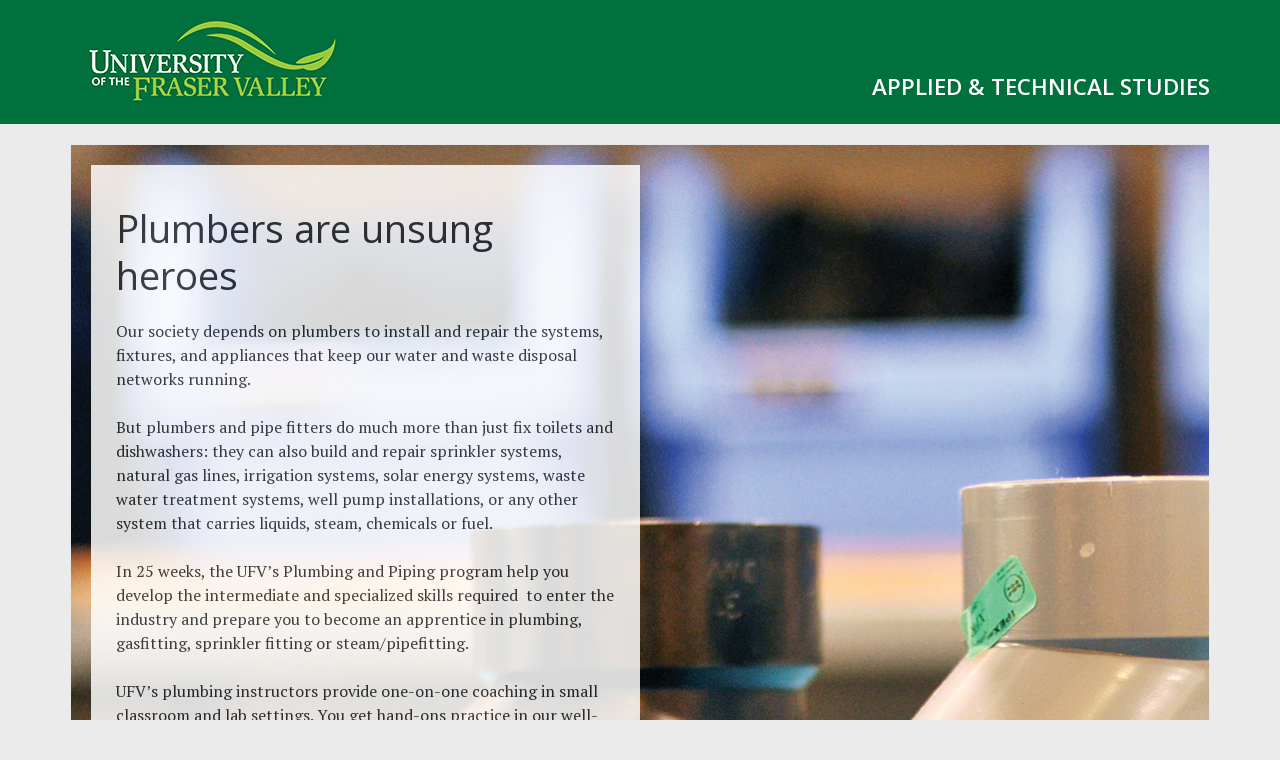

--- FILE ---
content_type: text/html
request_url: https://www.ufv.ca/programs/plumbing/
body_size: 8307
content:
<!doctype html>
<!-- m_program_landing_page -->
<html lang="en">
<head>
  <title>Plumbing and Piping &mdash; certificate - University of the Fraser Valley (UFV)</title>
  <meta charset="utf-8">
  <meta name="viewport" content="width=device-width, initial-scale=1.0">
  <meta name="description" content="">
  <meta property="og:type" content="website">
  <meta property="og:title" content="Plumbing and Piping &mdash; certificate, Programs" />
  <meta property="og:description" content="" />
  <meta property="og:image" content="" />
  <meta name="google-site-verification" content="kUTKqfWiqKQQfZZdOR8KfIuC8nnoHNErsH9L_p4GKOk" />
  <!--[if IE]><meta http-equiv="X-UA-Compatible" content="IE=Edge,chrome=1"><![endif]-->
  
  <meta name="last-modified" content="Fri, Jun 1, 2018" />
  
  
  <link rel="stylesheet" type="text/css" media="" href="/media/web/b3/css/bootstrap.min.css" />
  <link rel="stylesheet" type="text/css" media="" href="/media/web/b3/css/style.css" />
    <!--   <link rel="stylesheet" type="text/css" media="" href="/media/web/b3/css/responsive.css" /> -->
  <link rel="stylesheet" type="text/css" media="" href="/media/web/b3/css/font-awesome.min.css" />
  <link rel="stylesheet" type="text/css" media="" href="/media/web/b3/css/bootstrap-select.css" />
  <link rel="stylesheet" type="text/css" media="" href="/media/web/b3/css/ufv.css" />
  <link rel="stylesheet" type="text/css" media="" href="/media/web/b3/css/ufv.m.css" />
  <link rel="stylesheet" type="text/css" media="" href="/media/web/b3/css/t4.css" />
  <link rel="stylesheet" type="text/css" media="" href="/media/web/b3/css/program-landing.css" />
  <link href='https://fonts.googleapis.com/css?family=Open+Sans:400,300,600,700,800' rel='stylesheet' type='text/css'>
  <link href='https://fonts.googleapis.com/css?family=PT+Serif:400,700' rel='stylesheet' type='text/css'>
  <!--[if lt IE 9]><script src="js/ie8-responsive-file-warning.js"></script><script src="https://oss.maxcdn.com/libs/html5shiv/3.7.0/html5shiv.js"></script><script src="https://oss.maxcdn.com/libs/respond.js/1.4.2/respond.min.js"</script> <![endif]-->
  <link rel="shortcut icon" href="https://ufv.ca/favicon.ico" />
   <link rel="canonical" href="https://www.ufv.ca/programs/plumbing/" />
   <!-- gtm m:1001252 (GTM-NHQSPF) -->
<script>(function(w,d,s,l,i){w[l]=w[l]||[];w[l].push({'gtm.start':new Date().getTime(),event:'gtm.js'});var f=d.getElementsByTagName(s)[0],j=d.createElement(s),dl=l!='dataLayer'?'&l='+l:'';j.async=true;j.src='https://www.googletagmanager.com/gtm.js?id='+i+dl;f.parentNode.insertBefore(j,f);})(window,document,'script','dataLayer','GTM-NHQSPF');</script><!-- End Google Tag Manager -->
<!--
ct-78-b3-code Admin html code
-->
<!-- ga -->
<!-- gtm m:1001252 (GTM-NHQSPF) -->
<script>(function(w,d,s,l,i){w[l]=w[l]||[];w[l].push({'gtm.start':new Date().getTime(),event:'gtm.js'});var f=d.getElementsByTagName(s)[0],j=d.createElement(s),dl=l!='dataLayer'?'&l='+l:'';j.async=true;j.src='https://www.googletagmanager.com/gtm.js?id='+i+dl;f.parentNode.insertBefore(j,f);})(window,document,'script','dataLayer','GTM-NHQSPF');</script><!-- End Google Tag Manager --><!-- gtm -->
</head>
<body>
<!-- m:1001253 gtm-body --><noscript><iframe src="https://www.googletagmanager.com/ns.html?id=GTM-NHQSPF" height="0" width="0" style="display:none;visibility:hidden"></iframe></noscript><!-- gtm -->
<body class="page-bg">
  <!-- m:1001253 gtm-body --><noscript><iframe src="https://www.googletagmanager.com/ns.html?id=GTM-NHQSPF" height="0" width="0" style="display:none;visibility:hidden"></iframe></noscript>
  <header id="header-area">
    <div class="container">
      <div class="main-header">
        <div class="row">
          <div class="col-md-6 col-sm-12 col-xs-12">
            <div id="logo">
              						<a href="https://www.ufv.ca/" title="University of the Fraser Valley">
                            <img src="/media/web/ufv2015/images/UFV_University-of-the-Fraser-Valley.png" class="img-responsive" alt="University of the Fraser Valley" style="width : 280px;height : 90px;       " /></a>

<!--              <a href="https://www.ufv.ca/">
                <img title="University of the Fraser Valley" alt="University of the Fraser Valley" class="img-responsive program-logo" src="https://www.ufv.ca/media/web/logos/UFV-50.png" style="width: 400px;padding: 10px 0px;">
                  </a>
-->
                </div>
            </div>                
<!-- 290/contentlayouts/958342 -->

<div class="col-md-6 col-sm-12 col-xs-12">
<p class="dept-header-title">Applied & Technical Studies</p>
</div>
</div><!-- / row -->
</div><!-- /main-header -->
</div><!-- / container -->
</header>
<div class="container">
<div class="row">
<div class="col-md-12 col-sm-12">
<div class="product-col" style="background-image: url('/media/assets/programs/background-images/trades-plumbing-and-piping-WEB.jpg');" > 
<div class="col-md-12 col-sm-12 col-lg-6" id="program-info" style="float:left">
	<h1>Plumbers are unsung heroes</h1>
    <img class="program-image" src="/media/assets/programs/background-images/trades-plumbing-and-piping-WEB.jpg" alt="Plumbers are unsung heroes">
	<p><p>Our society depends on plumbers to install and repair the systems, fixtures, and appliances that keep our water and waste disposal networks running.<br /> <br /> But plumbers and pipe fitters do much more than just fix toilets and dishwashers: they can also build and repair sprinkler systems, natural gas lines, irrigation systems, solar energy systems, waste water treatment systems, well pump installations, or any other system that carries liquids, steam, chemicals or fuel.&nbsp;<br /> <br /> In 25 weeks, the UFV&rsquo;s Plumbing and Piping program help you develop the intermediate and specialized skills required &nbsp;to enter the industry and prepare you to become an apprentice in plumbing, gasfitting, sprinkler fitting or steam/pipefitting.&nbsp;<br /> <br /> UFV&rsquo;s plumbing instructors provide one-on-one coaching in small classroom and lab settings. You get hand-ons practice in our well-fitted shop and work on simulations that prepare you to handle real-job situations with ease.&nbsp;<br /> <br /> When you graduate from UFV as a plumbing and piping technician, you may work in residential, commercial and industrial buildings to install and repair &nbsp;plumbing systems or seek a position in other&nbsp;piping-related fields. You are fully prepared to enter an apprenticeship and pursue Red Seal certification.</p></p>
	<div class="call-to-action">
    <a class="btn btn-success btn-lg call-to-action-btn" 
    onClick="_gaq.push(['_trackEvent', 'landing page', 'click', 'plumbing']);"
    title="Get the details"
    href="/plumbing___piping/" 
    target="_blank">Get the details</a>
	</div>
</div>
<div class="row"></div>
<!-- Career Outlook HTML version -->  
<div id="career-outlook" class="col-md-12 col-sm-12 col-lg-6" style="float:left; background-color:#00aecf;">
<h2>Career outlook</h2>
<p>Plumbers and fitters are among the highest earners in trade occupations. In fact, according to the Labour Force Survey, the median hourly wage for plumbers is higher than the median hourly wage for all occupations.<br /> <br />In the near future, residential, commercial, institutional and industrial construction activity will continue to be an important source of employment for plumbers in B.C. Many new workers will be needed to replace the wave of plumbers and fitters expected to retire in the coming decade.&nbsp;<br /> <br /> Aside from the construction sector, opportunities will also arise in other fields such a green energy, oil and gas, irrigation, water treatment, and mining. In light of new technological advances, plumbers and fitters able to calibrate and operate computer-controlled equipment will be in high demand.</p>
</div><!-- / career-outlook --> 
</div>
<!-- /content-type layout --></div>
</div>
</div>
<footer id="footer-area">
    <div class="copyright">
        <div class="container">
            <img src="https://webdev.ufv.ca/media/web/assets/ufv-logo-footer.svg" width="125" height="46" style="margin-top:15px;" alt="UFV - University of the Fraser Valley"
                id="ufv-acro">
            <p>University of the Fraser Valley
                <br>33844 King Road, Abbotsford BC, Canada V2S 7M8
                <BR>Tel: 604-504-7441
        </div>
    </div>
</footer>
</body>

</html>

--- FILE ---
content_type: text/css
request_url: https://www.ufv.ca/media/web/b3/css/style.css
body_size: 20153
content:
body{
	background:#f4f5f5;
	color:#252a2f;
	font:14px/22px 'Open Sans', Arial, Helvetica, sans-serif;
}

/* Standard Styles Starts */

a{
	color:#ff8b03;
}
a:hover{
}
a:focus{
	outline:none;
}
h1, h2, h3, h4, h5, h6{
	font-family:'Roboto Condensed', Helvetica, Times New Roman, sans-serif;
	font-family:'Open Sans', Helvetica, Times New Roman, sans-serif;	
	color:#252a2f;
}
h1{
	font-size:38px;
}
h2{
	font-size:32px;
}
h3{
	font-size:26px;
}
h4{
	font-size:20px;
}
h5{
	font-size:18px;
}
h6{
	font-size:14px;
}
.main-heading{
	font-size:30px;
}
.main-heading span{
	font-size:18px;
	color:#878a8c;
}
.main-heading2{
	font-size:24px;
}
.main-heading, 
.main-heading2, 
.sub-heading{
	text-transform:uppercase;
}
.sub-heading{
	font-size:24px;
	padding:10px 0;
}

.header-top li, 
.header-top .btn-link, 
#main-menu.navbar, 
#search .input-group .form-control, 
#cart .btn, 
.dropdown-menu, 
.product-head, 
.product-col .caption h4, 
.product-col .price, 
.product-col .btn-cart, 
.breadcrumb, 
.side-heading, 
.list-group-item, 
.product-filter, 
.pagination, 
.product-info .product-details, 
.tabs-panel .nav-tabs{
	font-family: 'Roboto Condensed', sans-serif;
}

hr{
	border-color:#8c8f92;
}

/* Header Area Styles Starts */

#header-area{
	background:#2f353b;
	margin-bottom:20px;
}
	.header-top{
		background:#252a2f;
	}
	
/* Header Links Styles Starts */

		.header-links ul{
		}
			.header-links li{
				display:inline-block;
			}
			.header-links li .fa{
				margin-right:3px;
			}
			.header-links li, 
			.header-links li a{
				color:#fff;
			}
			.header-links li a{
				padding:12px 15px 12px 0;
			}
			.header-links li a:hover, 
			.header-links li a:focus, 
			.header-links li.active a{
				background:none;
				color:#ffb400;
			}
			
/* Currency & Languages Drop Down Styles Starts */

	.header-top .btn-link{
		color:#fff;
		text-decoration:none;
		margin:4px 0 0 0;
	}
	.header-top .open .btn-link{
		color:#ffb400;
	}
		.header-top .btn-link i.fa{
			margin-left:5px;
		}
		
/* Main Header & Search Styles Starts */

	.main-header{
		padding:25px 0;
	}
		#search{
			margin:12px 0 0 0;
		}
		#search .input-group{
		}
			#search .input-group .form-control{
				background:#252a2f;
				border:solid #525c66;
				border-width:1px 0 1px 1px;
				color:#878a8c;
				-webkit-border-radius:0;
				   -moz-border-radius:0;
				        border-radius:0;
				-webkit-box-shadow:none;
				   -moz-box-shadow:none;
				     box-shadow:none;
			}
			#search .input-group .btn{
				background:#252a2f;
				border:solid #525c66;
				border-width:1px 1px 1px 0;
				color:#ffb400;
				height: 46px;
				-webkit-border-radius:0;
				   -moz-border-radius:0;
				        border-radius:0;
				-webkit-box-shadow:none;
				   -moz-box-shadow:none;
				     box-shadow:none;
			}
			
/* Cart Style Starts */	

	#cart .btn{
		color:#fff;
		background:#22292e;
		text-align:left;
		padding:0;
		margin:12px 0 0 0;
		font-size:16px;
		-webkit-border-radius:0;
		   -moz-border-radius:0;
				border-radius:0;
		-webkit-box-shadow:none;
		   -moz-box-shadow:none;
			 box-shadow:none;
	}
		#cart .btn .fa-shopping-cart{
			background:#fcb500;
			color:#22292e;
			line-height:none;
			padding:9px 8px;
			font-size:25px;
			margin-right:20px;
		}
		#cart .btn span#cart-total{
			color:#777d80;
			font-size:15px;
			padding:0 8px 0 5px;
			text-transform:uppercase;
		}
		#cart .btn i.fa-caret-down{
			color:#fab005;
			margin-left:10px;
		}
		#cart .dropdown-menu {
			min-width: 100%;
			margin-top:10px;
			background:#22292e;
			color:#fff;
			border:none;
			z-index: 1001;
			padding:5px;
			-webkit-border-radius:0;
			   -moz-border-radius:0;
					border-radius:0;
		}
		#cart .open > .dropdown-menu{
			display:block;
		}
		#cart .dropdown-menu table {
			margin-bottom: 10px;
		}
		#cart .dropdown-menu table, 
		#cart .dropdown-menu table td{
			background:none;
			border:none;
		}
		#cart .dropdown-menu table.hcart td, 
		.line-bottom{
			border-bottom:1px solid #54575b;
		}
		.line-top, 
		.btn-block1{
			border-top:1px solid #54575b;
		}
		#cart .btn-block1{
			padding:20px 0 0;
		}
		#cart .btn-block1 a{
			padding:8px 12px;
			margin-left:10px;
			text-transform:uppercase;
			font-size:12px;
			text-decoration:none;
		}
		#cart .btn-block1 a:hover, #cart .btn-block1 a + a{
			background:#ffb400;
			color:#fff;
		}
		#cart .btn-block1 a, #cart .btn-block1 a + a:hover{
			background:#fff;
			color:#252a2f;
		}
		#cart .dropdown-menu li > div {
			min-width: 427px;
			padding: 0 10px;
		}
		#cart .dropdown-menu li p {
			margin: 20px 0;
		}
		#cart .dropdown-menu table.total{
		}
		#cart .dropdown-menu table.total td{
			padding:2px 8px;
		}
		#cart .dropdown-menu table td a{	
			color:#ffb400;
		}
		#cart .dropdown-menu table td a:hover{
			color:#fff;
		}
		
/* Main Menu Styles Starts */

	#main-menu{
		background:#ffb400;
	}
	#main-menu.navbar{
	margin: 0;
	padding: 0;
	border: none;
	-webkit-border-radius: 0;
	-moz-border-radius: 0px;
	border-radius: 0;
	}
		#main-menu .navbar-nav > li{
		}
		#main-menu .navbar-nav > li + li{
			border-left:1px solid #ffc600;
		}
		#main-menu .navbar-nav > li a{
			color:#252a2f;
			text-transform:uppercase;
		}
		#main-menu .navbar-nav > li > a:hover, 
		#main-menu .navbar-nav > li.open a{
			background:#ff9000;
			color:#fff;
		}		
			#main-menu .dropdown-menu{
				background:#ff9000;
				border:none;
				padding:0;
				-webkit-border-radius:0;
				   -moz-border-radius:0;
				        border-radius:0;
				-webkit-box-shadow:none;
				   -moz-box-shadow:none;
				     box-shadow:none;
			}
				#main-menu .dropdown-menu li a{
					color:#fff;
					padding-top:6px;
					padding-bottom:6px;
				}
				#main-menu .dropdown-menu li:hover a{
					background:#ff7e00;
					text-decoration:none;
				}
					#main-menu .dropdown-inner {
						display:table;
						padding-bottom:10px;
					}
						#main-menu .dropdown-inner ul {
							display:table-cell;
						}
						#main-menu .dropdown-inner .dropdown-header{
							font-size:15px;
							text-transform:uppercase;
							color:#font-size:15px;
							text-transform:uppercase;
							color:#252a2f;
							padding:15px 0 10px 15px;
						}
						#main-menu .dropdown-inner li a {
							min-width:160px;
							display:block;
							padding:3px 20px;
							clear:both;
						}	
						
/* Breadcrumb Styles Starts */

	.breadcrumb{
		text-transform:uppercase;
		padding:10px 18px;
		border:1px solid #e8e8e8;
		background:#fff;
		-webkit-border-radius:0;
		   -moz-border-radius:0;
				border-radius:0;
	}
		.breadcrumb li{
			color:#878a8c;
			font-size:13px;
		}
		.breadcrumb > li + li:before{
			content:"\00BB";
			color:#878a8c;
		}
		.breadcrumb li a{
			color:#252a2f;
		}
		
/* Slider Section Styles Starts */

	.slider{
		margin-bottom:30px;
	}
	
/* Three Column Banner Styles Starts */

	.col3-banners{
		margin-bottom:20px;
	}
	
/* Products Box Styles Starts */

	.products-list{
		margin-bottom:15px;
	}
		.product-head{
			padding: 14px 20px;
			margin:0 0 20px;
			font-size:24px;
			background:#ffb400;
			color:#fff;
			text-transform:uppercase;
		}
		.product-col{
			padding:15px 15px 10px;
			margin-bottom:20px;
			background:#fff;
			border:1px solid #e8e8e8;
		}
		.product-col.list .image{
			padding:20px 30px 10px 0;
			float:left;
		}
		.product-col .caption{
			padding: 20px 0;
		}
			.product-col h4{
				font-size:16px;
				text-transform:uppercase;
			}
			.product-col h4, .product-col h4 a{
				color:#252a2f;
			}
			.product-col .description{
				padding:5px 0;
				color:#8b8b8b;
				font-size:12px;
				line-height:18px;
				text-align:justify;
			}
			.product-col.list .description{
				padding-right:20px;
			}
			.product-col .price{
				padding:10px 0;
			}
				.product-col .price .price-tax{
					font-size:14px;
					color:#2f353b;
					text-transform:uppercase;
				}
				.product-col .price span.price-new{
					color:#2f353b;
					font-size:24px;
					padding-right:5px;
				}
				.product-col .price span.price-old{
					font-size:18px;
					color:#808080;
					text-decoration:line-through;
				}
			.product-col .cart-button{
				padding-top:10px;
			}
				.product-col .cart-button .btn{
					-webkit-border-radius:0;
					   -moz-border-radius:0;
				            border-radius:0;
				}
				.product-col .btn-wishlist, 
				.product-col .btn-compare{
					color:#fff;
					background:#2f353b;
					margin-right:3px;
				}
				.product-col .btn-cart{
					font-size:14px;
					color:#2f353b;
					background:#ffb400;
					text-transform:uppercase;
				}
				.product-col .btn-cart:hover{
					color:#fff;
					background:#2f353b;
				}
	
/* Two Column Banner Styles Starts */

	.col2-banners{
		margin-bottom:20px;
	}
	
/* Shopping Cart Page Styles Starts */

	.shopping-cart-table{
		margin-top:30px;
		background:#fff;
		text-transform:uppercase;
	}
		.shopping-cart-table thead > tr > td{
			font-size:15px;
			font-weight:600;
			border-bottom:none;
		}
		.shopping-cart-table tbody > tr > td{
			font-size:16px;
		}
		.shopping-cart-table tbody > tr > td a:hover{
			color:#252a2f;
		}
		
/* Compare Page Styles Starts */

	.compare-table{
		margin-top:30px;
		background:#fff;
		text-transform:uppercase;
	}
		.compare-table thead{
			background:#f9f9f9;
		}
		.compare-table thead > tr > td{
			font-size:15px;
			font-weight:600;
			border-bottom:none;
		}
		.compare-table tbody > tr > td{
			font-size:14px;
		}
		.compare-table tbody > tr > td a:hover{
			color:#252a2f;
		}
		.compare-table td{
			text-align:center;
		}
		.compare-table .rating .fa-star{
			color:#ffb400;
		}
	
/* Login & Registration Section Styles Starts */

	.login-area{
		padding-top:30px
	}
	.registration-area{
		padding-top:20px;
	}
	.panel-smart{
		padding:20px;
		background:#fff;
		border:1px solid #e8e8e8;
		-webkit-border-radius:0;
		   -moz-border-radius:0;
				border-radius:0;
	}
		.panel-smart .panel-heading{
			padding:5px 0 15px 0;
			color:#252a2f;
			border-bottom:1px solid #929497;
		}
		.panel-smart h3.panel-title{
			font-size:24px;
		}
		.panel-smart .panel-body{
			padding:20px 0 0;
		}
	.registration-area .inner{
		margin-top:30px;
		margin-bottom:20px;
	}
	.registration-area .control-label{
		color:#8b8b8b;
		font-weight:600;
	}
	.registration-area .form-control, .registration-area .btn{
		-webkit-border-radius:0;
		   -moz-border-radius:0;
		        border-radius:0;
	}
	.registration-area .dl-horizontal{
	}
		.registration-area .dl-horizontal dt{
			font-weight:normal;
		}
		.registration-area .dl-horizontal dd{
			font-weight:bold;
		}
		.registration-area .dl-horizontal dt, .registration-area .dl-horizontal dd{
			margin-bottom:5px;
		}
	.registration-area .dl-horizontal.total{
		color:#ffb400;
		font-size:18px;
	}
		.registration-area .dl-horizontal.total dt, 
		.registration-area .dl-horizontal.total dd{
			margin-bottom:0;
		}
		
/* Main Container Styles Starts */		

	#main-container{
		margin-bottom:35px;
	}
	
/* Category Intro Content Styles Starts */

	.cat-intro{
		padding-top:10px;
	}
		.cat-intro .img-thumbnail{
			-webkit-border-radius:0;
			   -moz-border-radius:0;
					border-radius:0;
		}
		.cat-intro .cat-body{
			color:#8b8b8b;
			font-size:13px;
			padding-left:5px;
			text-align:justify;
		}
		
/* Product Filter Styles Starts */

	.product-filter{
		margin:30px 0;
		padding:8px 0;
		border:solid #d0d0d0;
		border-width:1px 0;
	}
		.product-filter .display{
			padding-top:5px;
		}
			.product-filter .display a{
				color:#2f353b;
				font-size:24px;
				margin-right:6px;
			}
			.product-filter .display a.active{
				color:#ffb400;
			}
		.product-filter .control-label{
			padding-top:5px;
			font-size:18px;
			font-weight:normal;
		}
		.product-filter .form-control{
			height:30px;
			padding:3px 6px;
			-webkit-border-radius:0;
			   -moz-border-radius:0;
					border-radius:0;
		}
		
/* Product Page Styles Starts */
	
	.product-info{
		padding-top:10px;
	}
		.product-info .images-block{
		}
		.product-info .images-block .thumbnail{
			padding:10px;
			-webkit-border-radius:0;
			   -moz-border-radius:0;
					border-radius:0;
		}
		.product-info.full .images-block .list-inline{
			margin-left:-5px;
		}
		.product-info.full .images-block .list-inline li{
			padding-left:5px;
			padding-right:5px;
		}
		.product-info .images-block .list-inline{
			margin-left:-2px;
		}
		.product-info .images-block .list-inline li{
			padding-left:2px;
			padding-right:2px;
		}
		.product-info .images-block .list-inline .thumbnail{
			padding:5px;
		}
		.product-info .product-details{
		}
		.product-info .product-details h2{
			margin-top:0;
			font-size:24px;
		}
		.product-info .product-details h3{
			font-size:22px;
		}
		.product-info .product-details h2, .product-info .product-details h3{
			text-transform:uppercase;
		}
		.product-info .product-details .manufacturer{
			color:#808080;
			text-transform:uppercase;
		}
			.product-info .product-details .manufacturer span{
				min-width:130px;
				display:inline-block;
				color:#2f353b;
			}
		.product-info .product-details .price{
		}
			.product-info .product-details .price-head{
				padding-right:10px;
				font-size:24px;
				color:#2f353b;
				text-transform:uppercase;
			}
			.product-info .product-details .price-tax{
				padding-top:5px;
				font-size:14px;
				color:#2f353b;
				text-transform:uppercase;
			}
			.product-info .product-details .price-new{
				color:#2f353b;
				font-size:24px;
				padding-right:5px;
			}
			.product-info .product-details .price-old{
				font-size:18px;
				color:#808080;
				text-decoration:line-through;
			}
		.product-info .product-details .options{
		}
			.product-info .product-details .options h3{
				margin-bottom:20px;
			}
			.product-info .product-details .options h6{
				font-weight:700;
			}
			.product-info .product-details .cart-button{
			}
				.product-info .product-details .cart-button .btn{
					-webkit-border-radius:0;
					   -moz-border-radius:0;
							border-radius:0;
				}
				.product-info .product-details .btn-wishlist, 
				.product-info .product-details .btn-compare{
					color:#fff;
					background:#2f353b;
					margin-right:3px;
				}
				.product-info .product-details .btn-cart{
					font-size:14px;
					color:#2f353b;
					background:#ffb400;
					text-transform:uppercase;
				}
				.product-info .product-details .btn-cart:hover{
					color:#fff;
					background:#2f353b;
				}
	.product-info-box{
		padding-top:10px;
	}
	.product-info-box + .product-info-box{
		padding-top:30px;
	}
		.product-info-box .heading{
			padding:13px 20px;
			font-size:18px;
			color:#2f353b;
			text-transform:uppercase;
			background:#fff;
			border-top:1px solid #e8e8e8;
			border-right:1px solid #e8e8e8;
			border-bottom:4px solid #ffb400;
			border-left:1px solid #e8e8e8;
		}
		.product-info-box .content{
			color:#8b8b8b;
			font-size:13px;
		}
		
/* Tabs Styles Starts */

	.tabs-panel{
		margin-top:20px;
	}
	.tabs-panel.panel-smart{
		padding:0;
	}
		.tabs-panel .nav-tabs{
			text-transform:uppercase;
			font-size:16px;
			border-bottom:4px solid #ffb400;
		}
		.tabs-panel .nav-tabs > li{
			margin-bottom:0;
		}
		.tabs-panel .nav-tabs > li > a{
			color:#2f353b;
			margin:0; 
		}
		.tabs-panel .nav-tabs > li > a, 
		.tabs-panel .btn, 
		.tabs-panel .form-control{
			-webkit-border-radius:0;
			   -moz-border-radius:0;
			        border-radius:0;
		}
		.tabs-panel .nav-tabs > li.active > a, 
		.tabs-panel .nav-tabs > li.active > a:hover, 
		.tabs-panel .nav-tabs > li.active > a:focus, 
		.tabs-panel .nav > li > a:hover, 
		.tabs-panel .nav > li > a:focus{
			background:none;
		}
		.tabs-panel .nav-tabs > li > a, 
		.tabs-panel .nav-tabs > li.active > a, 
		.tabs-panel .nav-tabs > li.active > a:hover, 
		.tabs-panel .nav-tabs > li.active > a:focus, 
		.tabs-panel .nav-tabs > li > a:hover{
			border:none;
		}
		.tabs-panel .nav-tabs > li.active, 
		.tabs-panel .nav-tabs > li.active > a{
			background:#ffb400;
			color:#fff;
		}
		.tabs-panel .nav-tabs > li > a:hover{
			background:#f4f4f4;
		}
		.tabs-panel .tab-content{
			padding:20px;
			font-size:13px;
		}
		.tabs-panel label.control-label{
			text-transform:uppercase;
			font-weight:normal;
		}
		.tabs-panel label.control-label.ratings{
			padding-top:1px;
		}
		.tabs-panel .btn{
			margin-left:-10px;
		}
		
/* Pagination Styles Starts */

	.pagination{
		margin:0; 
	}
		.pagination > li > a{
			color:#444c53;
		}
		.pagination > li:first-child > a, 
		.pagination > li:first-child > span,
		.pagination > li:last-child > a, 
		.pagination > li:last-child > span{
			-webkit-border-radius:0;
			   -moz-border-radius:0;
					border-radius:0;
		}
		.pagination > .active > a, 
		.pagination > .active > span, 
		.pagination > .active > a:hover, 
		.pagination > .active > span:hover, 
		.pagination > .active > a:focus, 
		.pagination > .active > span:focus{
			background:#ffb400;
			border-color:#ffb400;
		}
	.results{
		padding-top:10px;
		text-align:right;
	}
		
/* Page Content Styles Starts */

	.page-box{
		color:#8b8b8b;
		font-size:13px;
		margin-bottom:40px;
	}
		.page-box h3{
			margin:0;
			font-size:24px;
			color:#252a2f;
		}
		.page-box h3, .page-box h4{
			text-transform:uppercase;		
		}
		.page-box h4{
			margin:5px 0 15px;
			color:#808080;
			font-size:18px;
		}
		.page-box .sm-links{
			margin-bottom:20px;
		}
			.page-box .sm-links li{
				background:#ffb400;
				width:34px;
				text-align:center;
				padding:5px 0 4px;
				margin:0 0 0 4px;
			}
				.page-box .sm-links li a .fa{
					color:#fff;
					font-size:24px;
				}
				
/* Content Box Styles Starts */

	.content-box{
		border:1px solid #e9e9e9;
		background:#fff;
		margin-top:20px;
		padding:30px;
	}
		.content-box .special-heading{
			font-size:100px;
			color:#e60707;
			margin-top:0;
			margin-bottom:30px;
		}
		
/* Map Wrapper Styles Starts */

	#map-wrapper{
		border:1px solid #feffff;
		margin:20px 0;
		height:250px;
	}
		
/* Sidebar Styles Stars */

	.side-heading{
		margin-top:0;
		padding:12px 20px;
		font-size:18px;
		text-transform:uppercase;
		color:#ffb400;
		background:#252a2f;
	}
	.list-group, .list-group-item:first-child, .list-group-item:last-child{
		-webkit-border-radius:0;
		   -moz-border-radius:0;
		        border-radius:0;
	}
	.list-group-item{
		color:#252a2f;
		font-size:14px;
		text-transform:uppercase;
	}
	.list-group-item .fa{
		font-size:12px;
		padding-right:6px;
	}
	.filter-group{
		margin-left:20px;
	}
	
/* Blockquote Styles Starts */

	.panel-smart blockquote{
		margin:0;
		padding:5px 15px;
		color:#8b8b8b;
		font-size:13px;
		border:none;
	}
	.panel-smart blockquote footer{
		padding-top:10px;
		color:#252a2f;
		font-size:14px;
	}
	
/* Contact Details Box Styles Starts */
	
	.contact-details li + li{
		margin-top:20px;
	}
	.contact-details li .fa{
		color:#ffbf42;
		padding:5px 10px 0 0;
		font-size:18px;
	}

/* Footer Links Styles Starts */

	.footer-links{
		background:#e8e8e8;
		border-top:1px solid #bcbcbc;
		padding:25px 0 40px;
	}
		.footer-links h5{
			text-transform:uppercase;
			margin-bottom:20px;
		}
		.footer-links ul{
			list-style:none;
			margin:0;
			padding:0;
		}
			.footer-links li{
				font-size:12px;
				padding:2px 0;
			}
				.footer-links li, .footer-links li a, .footer-links .last h4.lead{
					color:#8b8b8b;
				}
				.footer-links li a:hover, .footer-links .last li a{
					color:#333;
				}
				.footer-links .last h4.lead{
					font-size:24px;
					margin-bottom:0;
				}
				.footer-links .last h4.lead span{
					color:#151515;
				}

/* Copyright Styles Starts */

	.copyright{
		background:#252a2f;
		padding:18px 0 8px;
		font-size:13px;
	}
		.copyright, .copyright a{
			color:#ffb400;
		}
		.copyright p{
			padding-top:4px;
		}



--- FILE ---
content_type: text/css
request_url: https://www.ufv.ca/media/web/b3/css/ufv.css
body_size: 26551
content:
@charset "utf-8";
@import url(http://fonts.googleapis.com/css?family=PT+Serif:400,700);
@import url(http://fonts.googleapis.com/css?family=Open+Sans:400,300,600,700);
/* 
https://myweb.ufv.ca/terminalfour/SiteManager?ctfn=media&fnno=20&med_id=966941
*/
body {
    font-family: 'Open Sans', sans-serif;
    font-family: 'PT Serif', serif;
	font-size:1.6em;
	line-height:1.5em;
}
.ufv-bg-green { background-color: #00703c }
/* UFV Green
   ================================================== */
.ufv-bg-green-376 { background-color: #7cb232 }
/* ===[ Green Tint ]=== */
.ufv-bg-green-tint { background-color: #cfe6a9 }
.ufv-bg-black { background-color: #000 }
/* ===[ Greys ]=== */
.ufv-bg-grey { background-color: #CCC }
/* ===[ Neutrals ]=== */
.ufv-bg-neutral { background-color: #c7cbd2 }
.ufv-bg-neutral2 { background-color: #707276 }
/* ===[ Red Highlights ]=== */
.ufv-bg-red { background-color: #eccdc3 }
.ufv-bg-red2 { background-color: #c20434 }
/* ===[ Blue Highlights ]=== */
.ufv-bg-blue { background-color: #bbe5ed }
.ufv-bg-blue2 { background-color: #00aecf }
/* ===[ Orange Highlights ]=== */
.ufv-bg-orange { background-color: #f4d5a9 }
.ufv-bg-orange2 { background-color: #e45300 }
.ufv-address {
    padding-top: 20px;
    margin: 0;
}
/* Content Type - Page Content ************/
.ct-pg {
    -moz-border-bottom-colors: none;
    -moz-border-left-colors: none;
    -moz-border-right-colors: none;
    -moz-border-top-colors: none;
    background-attachment: scroll;
    background-clip: border-box;
    background-color: #fff;
    background-image: none;
    background-origin: padding-box;
    background-position: 0 0;
    background-repeat: repeat;
    background-size: auto auto;
    border-bottom-color: #e8e8e8;
    border-bottom-style: solid;
    border-bottom-width: 1px;
    border-image-outset: 0 0 0 0;
    border-image-repeat: stretch stretch;
    border-image-slice: 100% 100% 100% 100%;
    border-image-source: none;
    border-image-width: 1 1 1 1;
    border-left-color-ltr-source: physical;
    border-left-color-rtl-source: physical;
    border-left-color-value: #e8e8e8;
    border-left-style-ltr-source: physical;
    border-left-style-rtl-source: physical;
    border-left-style-value: solid;
    border-left-width-ltr-source: physical;
    border-left-width-rtl-source: physical;
    border-left-width-value: 1px;
    border-top-color: #e8e8e8;
    border-color: #e8e8e8;
    border-width: 1px;
    border-right: #e8e8e8 1px solid;
    border-left: #e8e8e8 1px solid;
    border-top-style: solid;
    border-top-width: 1px;
    margin-bottom: 20px;
    padding-bottom: 10px;
    padding-left: 15px;
    padding-left: 25px;
    padding-right: 15px;
    padding-top: 15px;
    background-color: #FFF;
}
.ct-pg h1,
.ct-pg h2,
.ct-pg h3,
.ct-pg h4 {
    padding: 0;
    margin: 0;
    padding-bottom: 15px;
    padding-top: 10px;
	font-family: 'Open Sans', sans-serif;

	text-transform:none;
	color:#333;
}
.ct-pg h1 { font-size: 24px }
.ct-pg h2 { font-size: 20px; padding-top:15px; }
.ct-pg h3 { font-size: 20px; padding-top:15px;}



a {
    color: #ff8b03;
    color: #8CC152;
    color: #00713D;
    color: #00703c;
    /* text-decoration: underline; */
}
a:hover,
a:focus {
    -moz-text-decoration-color: -moz-use-text-color;
    -moz-text-decoration-line: none;
    -moz-text-decoration-style: none;
    color: #707276;
    /* text-decoration: underline; */
    /* border-bottom: 1px solid #8cc152; */
}
/* ===[ Boxes ]=== */
.info-box {
    -moz-border-bottom-colors: none;
    -moz-border-left-colors: none;
    -moz-border-right-colors: none;
    -moz-border-top-colors: none;
    background-attachment: scroll;
    background-clip: border-box;
    background-image: none;
    background-origin: padding-box;
    background-position: 0 0;
    background-repeat: repeat;
    background-size: auto auto;
    border-bottom-color: #e8e8e8;
    border-bottom-style: solid;
    border-bottom-width: 1px;
    border-image-outset: 0 0 0 0;
    border-image-repeat: stretch stretch;
    border-image-slice: 100% 100% 100% 100%;
    border-image-source: none;
    border-image-width: 1 1 1 1;
    border-left-color-ltr-source: physical;
    border-left-color-rtl-source: physical;
    border-left-color-value: #e8e8e8;
    border-left-style-ltr-source: physical;
    border-left-style-rtl-source: physical;
    border-left-style-value: solid;
    border-left-width-ltr-source: physical;
    border-left-width-rtl-source: physical;
    border-left-width-value: 1px;
    border-right-color-ltr-source: physical;
    border-right-color-rtl-source: physical;
    border-right-color-value: #e8e8e8;
    border-right-style-ltr-source: physical;
    border-right-style-rtl-source: physical;
    border-right-style-value: solid;
    border-right-width-ltr-source: physical;
    border-right-width-rtl-source: physical;
    border-right-width-value: 1px;
    border-top-color: #e8e8e8;
    border-top-style: solid;
    border-top-width: 1px;
    margin-bottom: 20px;
    padding-bottom: 10px;
    padding-left: 15px;
    padding-right: 15px;
    padding-top: 15px;
    border: none;
    min-height: 210px;
}
.info-box h2 {
    font-size: 1.7em;
    line-height: 1.2em;
    font-weight: 600;
    color: #FFF;
    margin: 0;
    padding: 0;
    padding-bottom: 10px;
}
.info-box p {
    font-size: 1.2em;
    line-height: 1.5em;
    font-weight: 400;
    margin: 0;
    padding: 0;
    color: #ebebeb;
    padding-bottom: 15px;
}
/* ===[ Find Table (UFV Home Page) ]=== */
.find-table { border: 0 }
.table.find-tbl tbody tr td {
    border-top-color: #ddd;
    border-top-style: solid;
    border-top-width: 0px;
    line-height: 1.42857;
    padding-bottom: 5px;
    padding-left: 5px;
    padding-right: 5px;
    padding-top: 5px;
    vertical-align: top;
}
.find-tbl tbody tr td select.form-control {
    background-color: #cfe6a9;
    border: 0;
    border-radius: 0;
    color: #231f20;
    font-weight: 600;
}
.row-pick { margin-bottom: 10px }
/* VERSION 2: CAROUSEL CAPTION
   ================================================== */
.carousel-caption {
    right: 0%;
    left: 0%;
    padding-top: 30px;
    padding-left: 40px;
    top: 78%;
    bottom: 0;
    background-color: #333;
    opacity: 0.9;
    text-align: left;
}
.lead {
    font-family: 'PT Serif', serif;
    font-size: 22px;
    font-weight: 100;
    line-height: 1.2;
    margin: 0px;
    padding-bottom: 5px;
}
div.carousel-caption a {
    font-size: 20px;
    font-family: 'Open Sans', sans-serif;
    color: #7cb232;
}
/* ===[ Carousel ]=== */
.carousel-caption {
    right: 10%;
    left: 68%;
    padding: 30px;
    top: 10%;
    bottom: 15%;
    background-color: #333;
    opacity: 0.9;
    text-align: left;
}
.lead {
    font-family: 'PT Serif', serif;
    font-size: 24px;
    font-weight: 100;
    line-height: 1.4;
    margin-bottom: 20px;
}
div.carousel-caption a {
    font-size: 22px;
    font-family: 'Open Sans', sans-serif;
    color: #7cb232;
}
/* ===[ Main Menu - Navigation ]=== */
#main-menu {
    background-color: #ffb400;
    /* orange */
    background-color: #e45300;
    /* green */
    background-color: #8dc440;
    /* grey */
    background-color: #707276;
    /* grey v2 */
    background-color: #666;
    /* blue h */
    background-color: #bbe5ed;
    /* blue */
    background-color: #00aecf;
    /* blue other */
    background-color: #09c;
    /* orange */
    background-color: #F6BB42;
    background-color: #7cb232;
}
/* ===[ Main Menu Styles Starts ]=== */
#main-menu.navbar {
    margin: 0;
    padding: 0;
    border: none;
    -webkit-border-radius: 0;
    -moz-border-radius: 0px;
    border-radius: 0;
}
.navbar { min-height: 45px }
#main-menu .navbar-nav > li { }
#main-menu .navbar-nav > li + li {
    border-left: 1px solid #ffc600;
    border-left: 0;
}
#main-menu .navbar-nav > li a {
    color: #252a2f;
    color: #ebebeb;
    color: #FFF;
    text-transform: uppercase;
    /*    text-transform: none;*/
    font-size: 15px;
	font-size: 16px;
	font-family: 'Open Sans', sans-serif;

}
#main-menu .navbar-nav > li > a:hover,
#main-menu .navbar-nav > li.open a {
    background: #ff9000;
    color: #fff;
}
#main-menu .dropdown-menu {
    background: #ff9000;
    border: none;
    padding: 0;
    -webkit-border-radius: 0;
    -moz-border-radius: 0;
    border-radius: 0;
    -webkit-box-shadow: none;
    -moz-box-shadow: none;
    box-shadow: none;
}
#main-menu .dropdown-menu li a {
    color: #fff;
    padding-top: 6px;
    padding-bottom: 6px;
}
#main-menu .dropdown-menu li:hover a {
    background: #ff7e00;
    text-decoration: none;
}
#main-menu .dropdown-inner {
    display: table;
    padding-bottom: 10px;
}
#main-menu .dropdown-inner ul { display: table-cell }
#main-menu .dropdown-inner .dropdown-header {
    font-size: 15px;
    text-transform: uppercase;
    color: #font-size:15px;
    text-transform: uppercase;
    color: #252a2f;
    padding: 15px 0 10px 15px;
}
#main-menu .dropdown-inner li a {
    min-width: 160px;
    display: block;
    padding: 3px 20px;
    clear: both;
}
#header-area { background-color: #00713D }
.header-top {
    background-attachment: scroll;
    background-clip: border-box;
    background-color: #252a2f;
    background-color: #656D78;
    background-color: #434A54;
    background-image: none;
    background-origin: padding-box;
    background-position: 0 0;
    background-repeat: repeat;
    background-size: auto auto;
}
.header-links li,
.header-links li a {
    color: #ebebeb;
    font-size: 13px;
    color: #CCC;
}
.header-links li a {
    padding-bottom: 12px;
    padding-left: 10px;
    padding-right: 10px;
    padding-top: 12px;
}
.header-links li a:hover { background-color: #333 }
#page-wrapper { max-width: 1220px }
#page-wrapper {
    background-attachment: scroll;
    background-clip: border-box;
    background-color: rgba(0, 0, 0, 0);
	background-color:#ebebeb;
    background-image: none;
    background-origin: padding-box;
    background-position: 0 0;
    background-repeat: repeat;
    background-size: auto auto;
    box-shadow: 0 0 15px rgba(0, 0, 0, 0.2);
    margin-bottom: 0;
    margin-left: auto;
    margin-right: auto;
    margin-top: 0;
    background-color: #ebebeb;
    opacity: 0.95;
}
/* ===[ Main Navigation ]=== */
#main-menu {
    /*    background-color: #8DC442;;
    background-color: #8E8E8E;*/
}
/* ===[ Header Links ]=== */
html body header#header-area div.header-top div.container div.col-sm-8.col-xs-12 div.header-links { font-size: 13px }
.navbar-nav > li > a { line-height: 15px }
html body header#header-area div.header-top div.container div.col-sm-4.col-xs-12 div.pull-right div.btn-group button.btn.btn-link.dropdown-toggle { font-size: 13px }
/* ===[ Main Header ]=== */
.main-header {
    padding-bottom: 15px;
    padding-left: 0;
    padding-right: 0;
    padding-top: 15px;
}
.header-top .btn-link {
    -moz-text-decoration-color: -moz-use-text-color;
    -moz-text-decoration-line: none;
    -moz-text-decoration-style: solid;
    color: #fff;
    margin-bottom: 0;
    margin-left: 0;
    margin-right: 0;
    margin-top: 3px;
    font-size: 13px;
    color: #CCC;
}
/* ===[ Search ]=== */
#search {
    margin-bottom: 0;
    margin-left: 0;
    margin-right: 0;
    margin-top: 40px;
}
#search .input-group .form-control {
    -moz-border-bottom-colors: none;
    -moz-border-left-colors: none;
    -moz-border-right-colors: none;
    -moz-border-top-colors: none;
    background-attachment: scroll;
    background-clip: border-box;
    background-color: #252a2f;
    background-color: #ebebeb;
    background-image: none;
    background-origin: padding-box;
    background-position: 0 0;
    background-repeat: repeat;
    background-size: auto auto;
    border-bottom-color: #525c66;
    border-bottom-left-radius: 0;
    border-bottom-right-radius: 0;
    border-bottom-style: solid;
    border-bottom-width: 1px;
    border-image-outset: 0 0 0 0;
    border-image-repeat: stretch stretch;
    border-image-slice: 100% 100% 100% 100%;
    border-image-source: none;
    border-image-width: 1 1 1 1;
    border-left-color-ltr-source: physical;
    border-left-color-rtl-source: physical;
    border-left-color-value: #525c66;
    border-left-style-ltr-source: physical;
    border-left-style-rtl-source: physical;
    border-left-style-value: solid;
    border-left-width-ltr-source: physical;
    border-left-width-rtl-source: physical;
    border-left-width-value: 1px;
    border-right-color-ltr-source: physical;
    border-right-color-rtl-source: physical;
    border-right-color-value: #525c66;
    border-right-style-ltr-source: physical;
    border-right-style-rtl-source: physical;
    border-right-style-value: solid;
    border-right-width-ltr-source: physical;
    border-right-width-rtl-source: physical;
    border-right-width-value: 0;
    border-top-color: #525c66;
    border-top-left-radius: 0;
    border-top-right-radius: 0;
    border-top-style: solid;
    border-top-width: 1px;
    box-shadow: none;
    color: #878a8c;
    color: #707276;
    font-size: 13px;
    text-transform: none;
    font-family: 'PT Serif', serif;
}
div#search div.input-group input.form-control.input-lg {
    height: 40px;
    line-height: 1.33;
    padding-bottom: 10px;
    padding-left: 16px;
    padding-right: 16px;
    padding-top: 10px;
}
#search .input-group .btn {
    -moz-border-bottom-colors: none;
    -moz-border-left-colors: none;
    -moz-border-right-colors: none;
    -moz-border-top-colors: none;
    background-attachment: scroll;
    background-clip: border-box;
    background-color: #252a2f;
    background-color: #8cc152;
    background-image: none;
    background-origin: padding-box;
    background-position: 0 0;
    background-repeat: repeat;
    background-size: auto auto;
    border-bottom-color: #525c66;
    border-bottom-left-radius: 0;
    border-bottom-right-radius: 0;
    border-bottom-style: solid;
    border-bottom-width: 1px;
    border-image-outset: 0 0 0 0;
    border-image-repeat: stretch stretch;
    border-image-slice: 100% 100% 100% 100%;
    border-image-source: none;
    border-image-width: 1 1 1 1;
    border-left-color-ltr-source: physical;
    border-left-color-rtl-source: physical;
    border-left-color-value: #525c66;
    border-left-style-ltr-source: physical;
    border-left-style-rtl-source: physical;
    border-left-style-value: solid;
    border-left-width-ltr-source: physical;
    border-left-width-rtl-source: physical;
    border-left-width-value: 0;
    border-right-color-ltr-source: physical;
    border-right-color-rtl-source: physical;
    border-right-color-value: #525c66;
    border-right-style-ltr-source: physical;
    border-right-style-rtl-source: physical;
    border-right-style-value: solid;
    border-right-width-ltr-source: physical;
    border-right-width-rtl-source: physical;
    border-right-width-value: 1px;
    border-top-color: #525c66;
    border-top-left-radius: 0;
    border-top-right-radius: 0;
    border-top-style: solid;
    border-top-width: 1px;
    box-shadow: none;
    color: #ffb400;
    height: 40px;
}
html body.page-bg header#header-area div.container div.main-header div.row div.col-md-3 div#search div.input-group span.input-group-btn button.btn.btn-lg i.fa.fa-search {
    padding: 0;
    margin: 0;
    line-height: 0.5;
    font-size: 20px;
    color: #CCC;
}
/* sidebar   */
.side-heading {
    background-attachment: scroll;
    background-clip: border-box;
    background-color: #8dc440;
	background-color: #00713d;
	background-color:#999;
    background-image: none;
    background-origin: padding-box;
    background-position: 0 0;
    background-repeat: repeat;
    background-size: auto auto;
    color: #ffb400;
    color: #FFF;
    font-size: 18px;
    margin-top: 0;
    padding-bottom: 12px;
    padding-left: 20px;
    padding-right: 20px;
    padding-top: 12px;
    text-transform: uppercase;
	 font-family: 'Open Sans', sans-serif;
	 font-size:16px;
	 font-weight:normal;
	 margin:0;
	 
}
/* quick links 

Currently named in system as:

	div#quick-links {
		...
	}
	div#quick-links ul.pale-green {
		...
	}
	
	

*/
/* existing */

div#quick-links ul {
	margin:0; padding:0; 
}
div#quick-links li {
  list-style-image: none;
  list-style-position: outside;
  list-style-type: none;
}
html body.page-bg div.container div.row div#sidebar div.col-md-4.col-sm-4 div#quick-links ul.pale-green li
{
	margin-bottom:15px;
	   background-color: #7cb232;  
}

div#quick-links ul.pale-green {
  -x-system-font: none;
  font-family: Arial,sans-serif;
  font-feature-settings: normal;
  font-kerning: auto;
  font-language-override: normal;
  font-size: 1.2em;
  font-size-adjust: none;
  font-stretch: normal;
  font-style: normal;
  font-synthesis: weight style;
  font-variant-alternates: normal;
  font-variant-caps: normal;
  font-variant-east-asian: normal;
  font-variant-ligatures: normal;
  font-variant-numeric: normal;
  font-variant-position: normal;
  font-weight: normal;

}


div#quick-links a {
-moz-text-decoration-color: -moz-use-text-color;
-moz-text-decoration-line: none;
-moz-text-decoration-style: solid;
color: #FFF;
cursor: pointer;
display: block;
height: 3em;
line-height: 3em;
text-indent: 0.7em;
font-family: "Open Sans",sans-serif;
font-size: 16px;
font-weight: normal;
margin-bottom: 6px;
text-transform: none;
}

div#quick-links a:hover,
a.list-group-item:hover, a.list-group-item:focus {
  -moz-text-decoration-color: -moz-use-text-color;
  -moz-text-decoration-line: none;
  -moz-text-decoration-style: solid;
  background-color: #ebebeb;
  color: #333;
  border:#CCC 1px solid;
}

/* new quick-links ? */

.list-group-item {
font-family: 'Open Sans', sans-serif;
font-size:16px;
font-weight:normal;
text-transform:none;
background-color: #7cb232;
color:#FFF;
margin-bottom: 6px;
}
a.list-group-item {
  color: #FFF;
}


/* footer  */
.footer-links {
    background-attachment: scroll;
    background-clip: border-box;
    background-color: #CFE6A9;
	background-color: #717276;
	 background-color: #434a54;
    background-image: none;
    background-origin: padding-box;
    background-position: 0 0;
    background-repeat: repeat;
    background-size: auto auto;
    border-top-color: #bcbcbc;
    border-top-style: solid;
    border-top-width: 1px;
    padding-bottom: 40px;
    padding-left: 0;
    padding-right: 0;
    padding-top: 25px;
	margin-top:20px;

    border-top-color: #ebebeb;
    border-top-style: solid;
    border-top-width: 5px;
		
}
.footer-links {

}
.footer-links li,
.footer-links li a,
.footer-links .last h4.lead { 
color: #656D78;
color:#ebebeb;
}
.footer-links li { font-size: 13px }
.footer-links .last h4.lead { font-size: 18px }
div#page-wrapper footer#footer-area { margin-top: 30px }
footer#footer-area div.footer-links h5 {
    font-size: 16px;
    padding: 0;
    margin: 0;
    padding-bottom: 10px;
    border-bottom: solid 1px #ebebeb;
	    border-bottom: solid 0px #999999;
    margin-bottom: 2px;
    margin-top: 2px;
    color: #666;
	color:#FFF;
}
.copyright {
    background-attachment: scroll;
    background-clip: border-box;
    background-image: none;
    background-origin: padding-box;
    background-position: 0 0;
    background-repeat: repeat;
    background-size: auto auto;
    font-size: 13px;
    padding-bottom: 12px;
    padding-left: 0;
    padding-right: 0;
    padding-top: 30px;
	background-color:#717276;
	background-color:#00703c;
}
.copyright,
.copyright a { color: #ebebeb }
/* SIDE LINKS
---------------------------------------------------
   ================================================== */
ul.side-links,
ul.side-links > li > ul {
    list-style: none;
    padding: 0;
    margin: 0;
}
ul.side-links > li { border-bottom: 1px solid #eee }
ul.side-links > li > i { margin: 0 10px 0 0 }
ul.side-links > li > a {
    color: #333;
    line-height: 40px;
    padding: 0 0 0 0px;
    background: url("../images/arrow1.png") no-repeat 5px center;
	  font-family: 'Open Sans', sans-serif;
	  font-size:16px;
}
ul.side-links > li > a:hover { color: #ff3366 }
ul.side-links > li > ul { display: none }
ul.side-links > li > ul > li > a {
    background: #F7F7F7;
    border-bottom: 1px dotted #CCCCCC;
    color: #666666;
    display: block;
    line-height: 35px;
    padding: 0 20px;
    font-size: 0.9em;
}
ul.side-links > li > ul > li:last-child > a { border: none }
ul.side-links > li > .toggle-children {
    background: #FBFBFB;
    color: #888;
    border: 1px solid #ddd;
    cursor: pointer;
    display: block;
    float: right;
    font: normal 16px Arial;
    line-height: 20px;
    margin: 10px 0 0 0;
    text-align: center;
    width: 20px;
}
ul.side-links > li > .toggle-children:hover { background: #eeeeee }
ul.side-links > li > .toggle-children:before { content: "+" }
ul.side-links > li > .toggle-children.open:before { content: "-" }
.page-bg {
    background-attachment: fixed;
    background-clip: border-box;
    background-color: rgba(0, 0, 0, 0);
	background-color:#ebebeb;
    background-image: url("../images/backgrounds/cover3.jpg");
    background-image: url("../images/backgrounds/ufv-bg.png");
    background-origin: padding-box;
    background-position: center 0;
    background-repeat: repeat;
    background-size: auto auto;
}
/* ----------------------------------
 * color-swatches
 * ----------------------------------
   ================================================== */
.color-swatches .swatches {
    -webkit-border-radius: 4px;
    -moz-border-radius: 4px;
    border-radius: 4px;
    background-color: #FFF;
    width: 100%;
    box-shadow: 0 1px 2px rgba(0, 0, 0, .2);
    margin: 5px;
    margin-bottom: 20px;
}
.color-swatches .light,
.color-swatches .dark {
    width: 50%;
    height: 50px;
}
.color-swatches .light {
    -webkit-border-radius: 4px 0 0 0;
    -moz-border-radius: 4px 0 0 0;
    border-radius: 4px 0 0 0;
}
.color-swatches .dark {
    -webkit-border-radius: 0 4px 0 0;
    -moz-border-radius: 0 4px 0 0;
    border-radius: 0 4px 0 0;
}
.color-swatches .infos { padding: 5px 10px }
.color-swatches .infos h4,
.color-swatches .infos p { margin: 0 }
.color-swatches .infos h4 {
    margin-bottom: 3px;
    font-weight: bold;
    font-size: 14px;
}
.color-swatches .infos p { font-size: 12px }
.ad-box { padding: 5px }
.ad-border {
    border: 1px solid #CCC;
    background-color: #FFF;
    min-height: 150px;
    padding: 10px;
}
.header-dept { margin-bottom: 5px }
.header-dept h1 {
    color: #707276;
    font-size: 24px;
    text-transform: uppercase;
}

.videoUFV {
    position: relative;
    padding-bottom: 56.25%; /* 16: 9 */;
    padding-top: 25px;
    height: 0;
    margin-bottom: 15px;
}
.videoUFV iframe {
    position: absolute;
    top: 0;
    left: 0;
    width: 100%;
    height: 100%;
}
table.table caption {
    background-color: #00703c;
    padding: 10px;
    color: #ebebeb;
    text-align: left;
    font-weight: 600;
}
/* ===[ Section Headings ]=== */
.ct-sh h1,
h2,
h3,
h4,
h5 {
    color: #707276;
    font-size: 20px;
    text-transform: uppercase;
    padding: 10px 0 5px 0;
}
/** 
 * Social 
 * http://bradsknutson.com/blog/css3-rollover-social-media-icons/
 */
.social-slide {
    height: 48px;
    width: 48px;
    margin: 0px;
    float: left;
    -webkit-transition: all ease 0.3s;
    -moz-transition: all ease 0.3s;
    -o-transition: all ease 0.3s;
    -ms-transition: all ease 0.3s;
    transition: all ease 0.3s;
}
.social-slide:hover {
    background-position: 0px -48px;
    box-shadow: 0px 0px 0px 0px rgba(0,0,0,0.8);
}
.email-hover { background-image: url(../images/social/email-ufv.png) }
.facebook-hover { background-image: url(../images/social/facebook-ufv.png) }
.twitter-hover { background-image: url(../images/social/twitter-ufv.png) }
.linkedin { background-image: url(../images/social/linkedin.png) }
.googleplus { background-image: url(../images/social/ufv-googleplus.png) }
.instagram { background-image: url(../images/social/ufv-instagram.png) }
/* ===[ Back to top ]=== */
.to-top {
    display: inline-block;
    height: 48px;
    width: 48px;
    position: fixed;
    bottom: 30px;
    right: 20px;
    box-shadow: 0 0 10px rgba(0,0,0,0.05);
    overflow: hidden;
    text-indent: 100%;
    white-space: nowrap;
    background: #82B53B url(../images/social/to-top.svg) no-repeat center 50%;
    visibility: hidden;
    opacity: 0;
    -webkit-transition: all .3s;
    -moz-transition: all .3s;
    transition: all .3s;
}
.to-top.top-is-visible {
    visibility: visible;
    opacity: 1;
}
.to-top.top-fade-out { opacity: .5 }
.no-touch .to-top:hover {
    background-color: #e86256;
    opacity: 1;
}


.breadcrumb {
  text-transform: normal;
}
.breadcrumb li a {
  text-transform: normal;
}
.breadcrumb li {
  color: #878a8c;
  font-size: 13px;
   text-transform: none;
}



/* P Syme Adjustments */

.ct-pg h1, 
.ct-pg h2, 
.ct-pg h3, 
.ct-pg h4,
.ct-pg h5
{
    font-family: 'PT Serif', serif;	
    font-family: 'Open Sans', sans-serif;
}

.ct-pg h1
{
	font-size:24px;
	font-weight:bold;
	color:#333;
	text-transform:none;
}
.ct-pg h2
{
	font-size:24px;
	font-weight:100;
	color:#707276;
	text-transform:uppercase;
}
.ct-pg h3
{
	font-size:20px;
	font-weight:bold;
	color:#333;
}
.ct-pg h4
{
	font-family: 'PT Serif', serif;	
	font-size:18px;
	font-weight:bold;
	color:#707276;
}
.ct-pg h5
{
	font-size:16px;
	color:#333;
	text-transform:none;	
}

.ct-pg h6
{
	font-size:14px;
	color:#333;
	text-transform:none;	
	font-weight:bold;
}

.ct-pg p
{
	font-family: 'PT Serif', serif;	
	font-size:16px;
	font-weight:normal;
	color:#333;
}
.ct-pg p a,
.ct-pg ul li a,
.ct-pg ol li a
{
	font-weight:bold;
	text-decoration:underline !important;
}
.ct-pg p a:hover
{
	font-weight:bold;
	text-decoration:underline !important;
	color:#7cb232;
	color:#333;
}
/* Top navigation items */
div.header-links ul.nav.navbar-nav.pull-left li a
{
	    font-family: 'Open Sans', sans-serif;
		font-size:14px;
}

div.header-links ul.nav.navbar-nav.pull-left li a:hover
{
	    font-family: 'Open Sans', sans-serif;
		font-size:14px;
		background-color:#e45300;
		color:#FFF;
}





--- FILE ---
content_type: text/css
request_url: https://www.ufv.ca/media/web/b3/css/ufv.m.css
body_size: 4616
content:
@charset "utf-8";

/* 
--------------------------------------------------------------
Medium Devices Styles Starts
--------------------------------------------------------------
*/

/* 
--------------------------------------------------------------
Small Devices Styles Starts 
--------------------------------------------------------------
*/

/* Smartphones (portrait and landscape) ----------- */
@media only screen 
and (min-device-width : 320px) 
and (max-device-width : 480px) {
	
.header-links .tooltip{
	display:none !important;
	}
	.header-top {
	display:none !important;
	}
	.product-col {
		padding:10px;		
	}

h1, h2, h3, h4, h5, h6 {
  color: #252a2f;
  font-family: "Open Sans",Helvetica,Times New Roman,sans-serif;
  margin:0;
  padding:0;
  padding-bottom:10px;
  padding-top:5px;
  font-size:1.5em;
}	

.copyright {
	text-align:center;
}
#search {
  margin-top: 15px;
}



/* Smartphones (landscape) ----------- */
@media only screen 
and (min-width : 321px) {
/* Styles */
}





@media (min-width: 992px) and (max-width: 1199px) {

/* Tooltip Styles Starts */
	
	.header-links .tooltip{
		display:none !important;
	}

/* Cart Style Starts */	

	#cart .btn{
	}
		#cart .btn .fa-shopping-cart{
			margin-right:7px;
		}
		#cart .btn span#cart-total{
			padding:0 5px;
		}
		#cart .btn i.fa-caret-down{
			margin-left:0;
		}
		
/* Products Box Styles */

	.product-col.list .image{
		padding:40px 30px 10px 0;
	}
	.product-col .btn-cart{
		margin-top:5px;
	}

/* Footer Links Styles Starts */

	.footer-links h5{
		margin:10px 0;
	}

/* Copyright Styles Starts */
	
	.copyright{
		font-size:13px;
	}
		.copyright p.pull-left, .copyright ul{
			text-align:center;
			float:none !important;
		}

}



@media (min-width: 768px) and (max-width: 991px) {
	
    .ufv-acro {
        padding: 0;
        margin: 0;
        text-align: center;
    }
    .ufv-address {
        padding: 0;
        margin: 0;
        text-align: center;
        line-height: 14px;
        margin-bottom: 20px;
    }	

/* Logo Styles Starts */

	#logo .img-responsive{
		margin-left:auto;
		margin-right:auto;
	}

/* Main Menu Styles Starts */

	#main-menu .navbar-nav > li a{
		font-size:13px;
		padding-left:6px;
		padding-right:6px;
	}
	
/* Products Box Styles */

	.product-col.list .image{
		padding:40px 30px 10px 0;
	}	
	
/* Pagination Styles Starts */

	.pagination{
		margin-bottom:15px; 
	}
	.results{	
		padding-top:5px;
	}
	
/* Footer Links Styles Starts */

	.footer-links h5{
		margin:10px 0;
	}
	
/* Copyright Styles Starts */
	
	.copyright{
		font-size:12px;
	}
		.copyright p.pull-left, .copyright ul{
			text-align:center;
			float:none !important;
		}
	
}

/* 
--------------------------------------------------------------
Extra Small Devices Styles Starts
--------------------------------------------------------------
 */

@media (max-width: 767px) {

/* Responsive Image Styles Starts */

	#logo .img-responsive, .col3-banners .img-responsive, .col2-banners .img-responsive, .product-col .img-responsive{
		margin:0 auto;
	}
	
/* Main Menu Styles Starts */

	#main-menu .dropdown-inner ul {
		display:block;
	}

/* Header Links Styles Starts */

		.header-links ul.pull-left{
			float:none !important;
			text-align:center;
		}
			.header-links li a{	
				padding:10px 3px 0;
			}
		
/* Currency & Languages Drop Down Styles Starts */

		.header-top .pull-right{
			float:none !important;
			text-align:center;
		}
			.header-top .btn-link{
				margin:0 0 10px;
			}
			
/* Slider Section Styles Starts */

	.slider{
		margin-bottom:20px;
	}	


			
/* Three Column Banner Styles Starts */

	.col3-banners{
		margin-bottom:10px;
	}
		.col3-banners li + li{
			margin-top:20px;
		}

/* Two Column Banner Styles Starts */

	.col2-banners{
		margin-bottom:10px;
	}
		.col2-banners li + li{
			margin-top:20px;
		}		
		
/* Page Content Styles Starts */

	.page-box h3{
		margin-top:20px;
	}		
	
/* Tabs Styles Starts */

	.tabs-panel .nav-tabs > li{
		display:block;
		float:none;
	}
	
/* Pagination Styles Starts */

	.pagination-block{
		text-align:center;
	}
		.pagination{
			margin-bottom:10px; 
		}
	.results{
		text-align:center;
		padding-top:0;
		margin-bottom:15px;
	}	

/* Footer Links Styles Starts */
	
	.footer-links .col-sm-6, .footer-links .last{
		text-align:center;
	}
	.footer-links .col-sm-6{
		margin-bottom:20px;
	}
	.footer-links h5{
		margin:10px 0;
	}

/* Copyright Styles Starts */
	
	.copyright{
		font-size:11px;
	}
		.copyright p.pull-left, .copyright ul{
			text-align:center;
			float:none !important;
		}
			.copyright li{
				padding:0 2px;
			}
	
}

/* 
--------------------------------------------------------------
Large Devices Styles Starts
--------------------------------------------------------------
*/

@media (min-width: 1200px) {

/* Tooltip Styles Starts */
	
	.header-links .tooltip{
		display:none !important;
	}
	
}




--- FILE ---
content_type: text/css
request_url: https://www.ufv.ca/media/web/b3/css/t4.css
body_size: 409
content:
/* 

T4 Media Library Over-ride

- Used for media library ID numbers where required, because mixing t4 media formatting syntax with your existing development CSS is a chore and the rocket scientist behind this should be on pluto as this additional file is now required.

- When adding T4 media library reference - add them to this file only

Maintained by Anthony Lepki, Web Producer, Marketing

*/

.page-bg 		{	background-image: url(""); }
/* there is nothing here, but if you do not use this in your local development, then the t4 tag above will unformat your CSS */

.email-hover 	{   background-image:url(); 	}
/**/
.facebook-hover {	background-image:url();	}
/**/
.twitter-hover  {	background-image:url();	}
/**/
.linkedin 		{	background-image:url();	}
/**/
.googleplus 	{	background-image:url();	}
/**/
.instagram 		{	background-image:url(); 	}
/**/
.to-top 		{	background:#82B53B url() no-repeat center 50%; }

/* eof */


--- FILE ---
content_type: text/css
request_url: https://www.ufv.ca/media/web/b3/css/program-landing.css
body_size: 6644
content:
/* 
Styling for desktop and mobile for Program landing pages
Updated May 27, 24 aml
*/

#program-info.col-md-6.col-sm-6,
#career-outlook.col-md-6.col-sm-6
{
  width: 55%;
}

.call-to-action-btn,
.dept-header-title { font-family: 'Open Sans', sans-serif }
.dept-header-title {
	color: white;
	text-transform: uppercase;
	padding-top: 60px;
	font-size: 1.4em;
	text-align: right;
	font-weight: 600;
}
.product-col {
    background-repeat: no-repeat;
    background-position: top !important;
    background-size: 100%;
    min-height: 1300px;
    padding: 0;
    margin: 0;
    padding: 20px;
}
h1 {
    line-height: 125%;
    padding: 15px 0 10px 0;
    margin: 0;
}
#program-info {
    background-color: #fff;
    opacity: 0.85;
    filter: alpha(opacity=85);
    padding: 25px;
    float: right;
}
.program-info-dept {
    text-align: right;
    text-transform: uppercase;
    padding-bottom: 0px;
    color: #00703c;
}
p.program-info-dept { display: none }
.program-image { display: none }
.call-to-action-btn {
    background-color: #7cb232;
    border: none;
    border-radius: 0;
    margin: 15px 0 10px 0;
}
.call-to-action-btn:hover { background-color: #00703c; }
img#ufv-acro { float: left }
#footer-area {
  
    margin-top: 30px;
}
.copyright p {
    float: left;
    margin-left: 10px;
    margin-top: 10px;
    line-height: 18px;
    color: #CCC;
    font-size: 13px;
  	font-family: 'Open Sans', sans-serif;
}
.pl-ufv-info {
    margin-top: 10px;
    padding: 30px;
    background-color: #CCC;
}
#career-outlook {
    padding: 25px;
    float: right;
    padding: 25px;
    background-color: #e45300;
    color: #FFF;
    opacity: 0.95;
    filter: alpha(opacity=95);
    margin-top: 15px;  
}
  
#career-outlook a {
  color: #FFF;
  text-decoration: underline;
}
#career-outlook a:hover {
  color: ccc;
}
#career-outlook h2 {
    padding: 0;
    margin: 0;
    color: #FFF;
    padding-bottom: 10px;
}
.copyright {
    border-top: #03894B 1px solid;
    margin: 0;
    padding: 0;
    padding: 10px 0 20px 0;
}

.call-to-action-btn {background-color: #e45300;
  border-top-color: #e45300;
  border-right-color-value: #e45300;
  border-bottom-color: #e45300;
  border-left-color-value: e45300;
}

/* Smartphones - iPhones, Android, BlackBerry - the mobile stuff students use on the go @goUFV    ----------- */
@media (max-width: 640px) { 
    h1,
    h2,
    h3,
    p { text-align: left }
    #header-area {
        background-attachment: scroll;
        background-clip: border-box;
        background-image: none;
        background-origin: padding-box;
        background-position: 0 0;
        background-repeat: repeat;
        background-size: auto auto;
        margin-bottom: 0px;
    }
#program-info.col-md-6.col-sm-6,
#career-outlook.col-md-6.col-sm-6
{
  width: 100%;
}
  
    .main-header {
        padding: 0;
        margin: 0;
        padding: 10px 0 10px 0;
    }
    html body.page-bg header#header-area div.container div.main-header div.row div.col-md-6 div#logo a img.img-responsive {
        padding: 0;
        /* margin: 0; */
        text-align: right;
    }
    .dept-header-title {
        padding: 0;
        margin: 0;
        color: #ebebeb;
        text-transform: uppercase;
        padding-top: 15px;
        font-size: 17px;
        text-align: center;
    }
  .dept-header-title {
  color: #ebebeb;
  font-size: 15px;
  margin-bottom: 0;
  margin-left: 0;
  margin-right: 0;
  margin-top: 0;
  padding-bottom: 0;
  padding-left: 0;
  padding-right: 0;
  padding-top: 5px;
  text-align: right;
  text-transform: uppercase;
}
    .product-col {
        padding: 0;
        margin: 0;
        background: none;
        background-image: none !important;
    }
    div#program-info.col-md-6.col-sm-6 h1 {
        padding: 0;
        font-size: 24px;
        color: #00703c;
        color: #333;
        font-weight: 600;
        padding: 10px 0 20px 0;
    }
    #program-info {
        background-color: #fff;
        float: left;
        opacity: none;
        padding: 10px;
        opacity: 100;
    	text-align:left;
    }
    .program-info-dept { display: none }
    p {
        font-size: 16px;
        line-height: 22px;
    }
    .program-image {
        display: inline;
        float: right;
        width: 110px;
        margin-left: 10px;
    }
    .call-to-action { text-align: center }
    .call-to-action-btn { margin: 20px }
    .program-logo {
        padding: 0;
        margin: 0;
    }
    #logo {
        padding: 0;
        margin: 0;
        text-align: center;
        width: 80%;
        padding: 0;
        margin: 0;
        margin: auto;
        padding-bottom: 0px;
    }
    img#ufv-acro {
        clear: both;
        text-align: left;
        float: left;
    }
    .copyright p {
        text-align: left;
        float: none;
        clear: both;
        font-size: 14px;
        line-height: 22px;
    	font-family: 'Open Sans', sans-serif;
    }
    .pl-ufv-info {
        padding: 20px;
        background-color: #CCC;
    }
    #career-outlook {
        padding: 25px;
        float: right;
        padding: 25px;
        background-color: #e45300;
        color: #FFF;
        opacity: 0.95;
        filter: alpha(opacity=95);
        margin-top: 15px;
        background-image: none;
    }
  .call-to-action-btn {
    margin:0;
}
  .call-to-action {
  margin-bottom: 0;
  margin-left: 0;
  margin-right: 0;
  margin-top: 0;
  padding-bottom: 0;
  padding-left: 0;
  padding-right: 0;
  padding-top: 0;
  text-align: left;
}
  
  
  
  
  
  
  
}
/* Tablets (portrait and landscape) like iPads, Nexus tabs and such for ppl in meetings     ----------- */
@media only screen and (min-device-width:481px) and (max-device-width:1199px) { 

    .product-col {
        background: none;
        background-image: none !important;
        padding: 0;
        margin: 0;
        min-height: auto !important;
    }
#program-info.col-md-6.col-sm-6,
#career-outlook.col-md-6.col-sm-6
{
  width: 55%;
}  
    #program-info.col-md-6.col-sm-6,
    #career-outlook.col-md-6.col-sm-6 { width: auto }
    #program-info.col-md-6.col-sm-6 h1 {
        padding: 0;
        margin: 0;
        font-size: 28px;
        padding-bottom: 20px;
    }
    .program-image {
        display: inline;
        float: right;
        width: 250px;
        margin: 0 0 10px 20px;
    }
}



.program-logo
{
    width: 300px;
 padding: 20px 0px;
}
p.dept-header-title
{
    text-align: right;
}
.main-header div.row div.col-md-6:nth-of-type(2) {

  display: inline;
  text-align: center;
	
  
}
@media (max-width: 991px) {
  .program-logo
{
    width: 300px;
    margin: 0px auto;
 padding: 10px 0px;

}
    p.dept-header-title {
        text-align: center;
        padding: 0px;
        margin: 0px;
        margin-top:10px;
    }
}

@media (max-width: 767px)
p.product-head, p.product-col {
  text-align: left !important;
}